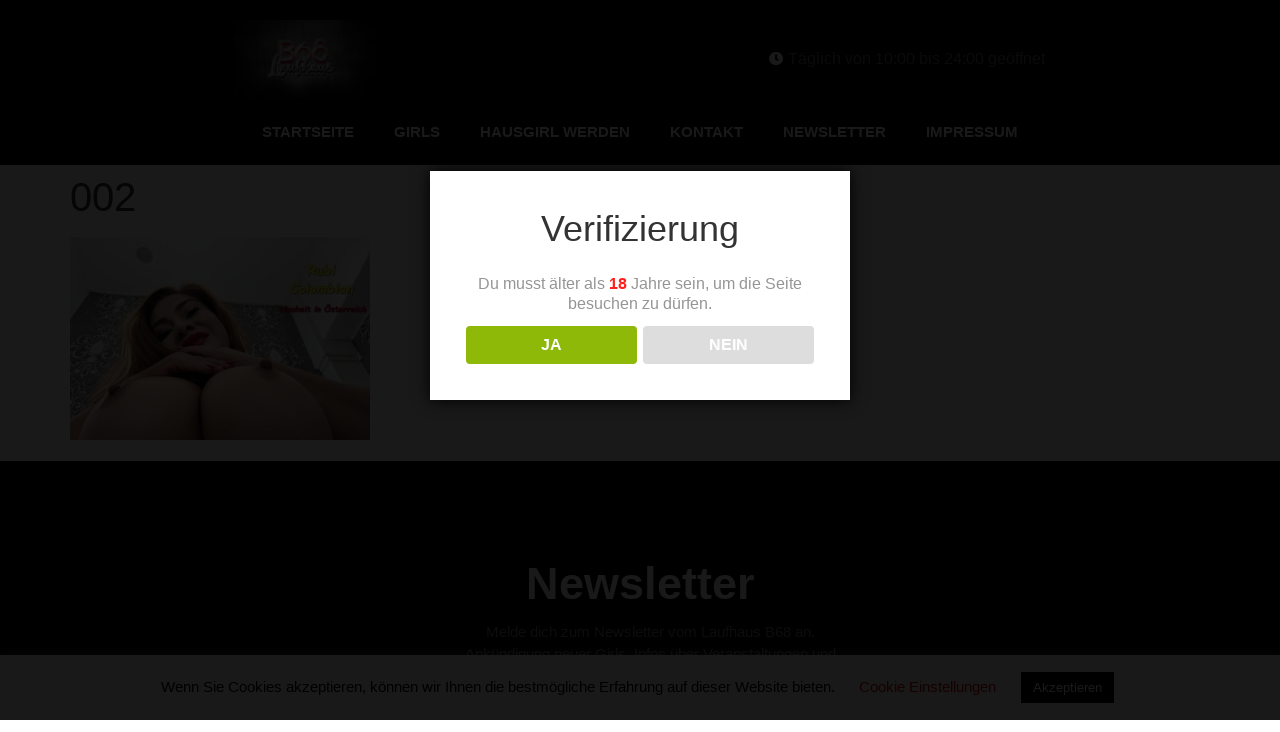

--- FILE ---
content_type: text/css
request_url: https://www.laufhaus-b68.at/wp-content/uploads/elementor/css/post-11.css?ver=1768482292
body_size: 919
content:
.elementor-11 .elementor-element.elementor-element-35624d6:not(.elementor-motion-effects-element-type-background), .elementor-11 .elementor-element.elementor-element-35624d6 > .elementor-motion-effects-container > .elementor-motion-effects-layer{background-color:#000000;}.elementor-11 .elementor-element.elementor-element-35624d6{transition:background 0.3s, border 0.3s, border-radius 0.3s, box-shadow 0.3s;}.elementor-11 .elementor-element.elementor-element-35624d6 > .elementor-background-overlay{transition:background 0.3s, border-radius 0.3s, opacity 0.3s;}.elementor-widget-image .widget-image-caption{color:var( --e-global-color-text );font-family:var( --e-global-typography-text-font-family ), Sans-serif;font-weight:var( --e-global-typography-text-font-weight );}.elementor-bc-flex-widget .elementor-11 .elementor-element.elementor-element-538d744.elementor-column .elementor-widget-wrap{align-items:center;}.elementor-11 .elementor-element.elementor-element-538d744.elementor-column.elementor-element[data-element_type="column"] > .elementor-widget-wrap.elementor-element-populated{align-content:center;align-items:center;}.elementor-widget-icon-list .elementor-icon-list-item:not(:last-child):after{border-color:var( --e-global-color-text );}.elementor-widget-icon-list .elementor-icon-list-icon i{color:var( --e-global-color-primary );}.elementor-widget-icon-list .elementor-icon-list-icon svg{fill:var( --e-global-color-primary );}.elementor-widget-icon-list .elementor-icon-list-item > .elementor-icon-list-text, .elementor-widget-icon-list .elementor-icon-list-item > a{font-family:var( --e-global-typography-text-font-family ), Sans-serif;font-weight:var( --e-global-typography-text-font-weight );}.elementor-widget-icon-list .elementor-icon-list-text{color:var( --e-global-color-secondary );}.elementor-11 .elementor-element.elementor-element-72ccdf8 .elementor-icon-list-icon i{color:#FFFFFF;transition:color 0.3s;}.elementor-11 .elementor-element.elementor-element-72ccdf8 .elementor-icon-list-icon svg{fill:#FFFFFF;transition:fill 0.3s;}.elementor-11 .elementor-element.elementor-element-72ccdf8 .elementor-icon-list-item:hover .elementor-icon-list-icon i{color:#E40000;}.elementor-11 .elementor-element.elementor-element-72ccdf8 .elementor-icon-list-item:hover .elementor-icon-list-icon svg{fill:#E40000;}.elementor-11 .elementor-element.elementor-element-72ccdf8{--e-icon-list-icon-size:14px;--icon-vertical-offset:0px;}.elementor-11 .elementor-element.elementor-element-72ccdf8 .elementor-icon-list-text{color:#636363;transition:color 0.3s;}.elementor-11 .elementor-element.elementor-element-72ccdf8 .elementor-icon-list-item:hover .elementor-icon-list-text{color:#E40000;}.elementor-widget-nav-menu .elementor-nav-menu .elementor-item{font-family:var( --e-global-typography-primary-font-family ), Sans-serif;font-weight:var( --e-global-typography-primary-font-weight );}.elementor-widget-nav-menu .elementor-nav-menu--main .elementor-item{color:var( --e-global-color-text );fill:var( --e-global-color-text );}.elementor-widget-nav-menu .elementor-nav-menu--main .elementor-item:hover,
					.elementor-widget-nav-menu .elementor-nav-menu--main .elementor-item.elementor-item-active,
					.elementor-widget-nav-menu .elementor-nav-menu--main .elementor-item.highlighted,
					.elementor-widget-nav-menu .elementor-nav-menu--main .elementor-item:focus{color:var( --e-global-color-accent );fill:var( --e-global-color-accent );}.elementor-widget-nav-menu .elementor-nav-menu--main:not(.e--pointer-framed) .elementor-item:before,
					.elementor-widget-nav-menu .elementor-nav-menu--main:not(.e--pointer-framed) .elementor-item:after{background-color:var( --e-global-color-accent );}.elementor-widget-nav-menu .e--pointer-framed .elementor-item:before,
					.elementor-widget-nav-menu .e--pointer-framed .elementor-item:after{border-color:var( --e-global-color-accent );}.elementor-widget-nav-menu{--e-nav-menu-divider-color:var( --e-global-color-text );}.elementor-widget-nav-menu .elementor-nav-menu--dropdown .elementor-item, .elementor-widget-nav-menu .elementor-nav-menu--dropdown  .elementor-sub-item{font-family:var( --e-global-typography-accent-font-family ), Sans-serif;font-weight:var( --e-global-typography-accent-font-weight );}.elementor-11 .elementor-element.elementor-element-6b9504b .elementor-menu-toggle{margin:0 auto;}.elementor-11 .elementor-element.elementor-element-6b9504b .elementor-nav-menu .elementor-item{font-size:15px;text-transform:uppercase;}.elementor-11 .elementor-element.elementor-element-6b9504b .elementor-nav-menu--main .elementor-item{color:#FFFFFF;fill:#FFFFFF;}.elementor-11 .elementor-element.elementor-element-6b9504b .elementor-nav-menu--main .elementor-item:hover,
					.elementor-11 .elementor-element.elementor-element-6b9504b .elementor-nav-menu--main .elementor-item.elementor-item-active,
					.elementor-11 .elementor-element.elementor-element-6b9504b .elementor-nav-menu--main .elementor-item.highlighted,
					.elementor-11 .elementor-element.elementor-element-6b9504b .elementor-nav-menu--main .elementor-item:focus{color:#A50000;fill:#A50000;}.elementor-11 .elementor-element.elementor-element-6b9504b .elementor-nav-menu--main:not(.e--pointer-framed) .elementor-item:before,
					.elementor-11 .elementor-element.elementor-element-6b9504b .elementor-nav-menu--main:not(.e--pointer-framed) .elementor-item:after{background-color:rgba(2, 1, 1, 0);}.elementor-11 .elementor-element.elementor-element-6b9504b .e--pointer-framed .elementor-item:before,
					.elementor-11 .elementor-element.elementor-element-6b9504b .e--pointer-framed .elementor-item:after{border-color:rgba(2, 1, 1, 0);}.elementor-11 .elementor-element.elementor-element-6b9504b .elementor-nav-menu--main .elementor-item.elementor-item-active{color:#E40000;}.elementor-11 .elementor-element.elementor-element-6b9504b .elementor-nav-menu--main:not(.e--pointer-framed) .elementor-item.elementor-item-active:before,
					.elementor-11 .elementor-element.elementor-element-6b9504b .elementor-nav-menu--main:not(.e--pointer-framed) .elementor-item.elementor-item-active:after{background-color:rgba(2, 1, 1, 0);}.elementor-11 .elementor-element.elementor-element-6b9504b .e--pointer-framed .elementor-item.elementor-item-active:before,
					.elementor-11 .elementor-element.elementor-element-6b9504b .e--pointer-framed .elementor-item.elementor-item-active:after{border-color:rgba(2, 1, 1, 0);}.elementor-theme-builder-content-area{height:400px;}.elementor-location-header:before, .elementor-location-footer:before{content:"";display:table;clear:both;}@media(min-width:768px){.elementor-11 .elementor-element.elementor-element-2b7cb6d{width:19.303%;}.elementor-11 .elementor-element.elementor-element-538d744{width:80.697%;}}

--- FILE ---
content_type: text/css
request_url: https://www.laufhaus-b68.at/wp-content/uploads/elementor/css/post-30.css?ver=1768482292
body_size: 1309
content:
.elementor-30 .elementor-element.elementor-element-216a2ad1 > .elementor-container > .elementor-column > .elementor-widget-wrap{align-content:center;align-items:center;}.elementor-30 .elementor-element.elementor-element-216a2ad1:not(.elementor-motion-effects-element-type-background), .elementor-30 .elementor-element.elementor-element-216a2ad1 > .elementor-motion-effects-container > .elementor-motion-effects-layer{background-color:#000000;}.elementor-30 .elementor-element.elementor-element-216a2ad1{transition:background 0.3s, border 0.3s, border-radius 0.3s, box-shadow 0.3s;padding:100px 0px 100px 0px;}.elementor-30 .elementor-element.elementor-element-216a2ad1 > .elementor-background-overlay{transition:background 0.3s, border-radius 0.3s, opacity 0.3s;}.elementor-30 .elementor-element.elementor-element-15d29488 > .elementor-element-populated{padding:0% 25% 0% 25%;}.elementor-widget-heading .elementor-heading-title{font-family:var( --e-global-typography-primary-font-family ), Sans-serif;font-weight:var( --e-global-typography-primary-font-weight );color:var( --e-global-color-primary );}.elementor-30 .elementor-element.elementor-element-20016ef1{text-align:center;}.elementor-30 .elementor-element.elementor-element-20016ef1 .elementor-heading-title{font-size:45px;font-weight:600;color:#ffffff;}.elementor-widget-text-editor{font-family:var( --e-global-typography-text-font-family ), Sans-serif;font-weight:var( --e-global-typography-text-font-weight );color:var( --e-global-color-text );}.elementor-widget-text-editor.elementor-drop-cap-view-stacked .elementor-drop-cap{background-color:var( --e-global-color-primary );}.elementor-widget-text-editor.elementor-drop-cap-view-framed .elementor-drop-cap, .elementor-widget-text-editor.elementor-drop-cap-view-default .elementor-drop-cap{color:var( --e-global-color-primary );border-color:var( --e-global-color-primary );}.elementor-30 .elementor-element.elementor-element-304e92d7 > .elementor-widget-container{margin:-5px 0px 0px 0px;padding:0px 0px 0px 20px;}.elementor-30 .elementor-element.elementor-element-304e92d7{text-align:center;font-size:15px;font-weight:300;}.elementor-widget-form .elementor-field-group > label, .elementor-widget-form .elementor-field-subgroup label{color:var( --e-global-color-text );}.elementor-widget-form .elementor-field-group > label{font-family:var( --e-global-typography-text-font-family ), Sans-serif;font-weight:var( --e-global-typography-text-font-weight );}.elementor-widget-form .elementor-field-type-html{color:var( --e-global-color-text );font-family:var( --e-global-typography-text-font-family ), Sans-serif;font-weight:var( --e-global-typography-text-font-weight );}.elementor-widget-form .elementor-field-group .elementor-field{color:var( --e-global-color-text );}.elementor-widget-form .elementor-field-group .elementor-field, .elementor-widget-form .elementor-field-subgroup label{font-family:var( --e-global-typography-text-font-family ), Sans-serif;font-weight:var( --e-global-typography-text-font-weight );}.elementor-widget-form .elementor-button{font-family:var( --e-global-typography-accent-font-family ), Sans-serif;font-weight:var( --e-global-typography-accent-font-weight );}.elementor-widget-form .e-form__buttons__wrapper__button-next{background-color:var( --e-global-color-accent );}.elementor-widget-form .elementor-button[type="submit"]{background-color:var( --e-global-color-accent );}.elementor-widget-form .e-form__buttons__wrapper__button-previous{background-color:var( --e-global-color-accent );}.elementor-widget-form .elementor-message{font-family:var( --e-global-typography-text-font-family ), Sans-serif;font-weight:var( --e-global-typography-text-font-weight );}.elementor-widget-form .e-form__indicators__indicator, .elementor-widget-form .e-form__indicators__indicator__label{font-family:var( --e-global-typography-accent-font-family ), Sans-serif;font-weight:var( --e-global-typography-accent-font-weight );}.elementor-widget-form{--e-form-steps-indicator-inactive-primary-color:var( --e-global-color-text );--e-form-steps-indicator-active-primary-color:var( --e-global-color-accent );--e-form-steps-indicator-completed-primary-color:var( --e-global-color-accent );--e-form-steps-indicator-progress-color:var( --e-global-color-accent );--e-form-steps-indicator-progress-background-color:var( --e-global-color-text );--e-form-steps-indicator-progress-meter-color:var( --e-global-color-text );}.elementor-widget-form .e-form__indicators__indicator__progress__meter{font-family:var( --e-global-typography-accent-font-family ), Sans-serif;font-weight:var( --e-global-typography-accent-font-weight );}.elementor-30 .elementor-element.elementor-element-74c8297d .elementor-field-group{padding-right:calc( 0px/2 );padding-left:calc( 0px/2 );margin-bottom:0px;}.elementor-30 .elementor-element.elementor-element-74c8297d .elementor-form-fields-wrapper{margin-left:calc( -0px/2 );margin-right:calc( -0px/2 );margin-bottom:-0px;}.elementor-30 .elementor-element.elementor-element-74c8297d .elementor-field-group.recaptcha_v3-bottomleft, .elementor-30 .elementor-element.elementor-element-74c8297d .elementor-field-group.recaptcha_v3-bottomright{margin-bottom:0;}body.rtl .elementor-30 .elementor-element.elementor-element-74c8297d .elementor-labels-inline .elementor-field-group > label{padding-left:0px;}body:not(.rtl) .elementor-30 .elementor-element.elementor-element-74c8297d .elementor-labels-inline .elementor-field-group > label{padding-right:0px;}body .elementor-30 .elementor-element.elementor-element-74c8297d .elementor-labels-above .elementor-field-group > label{padding-bottom:0px;}.elementor-30 .elementor-element.elementor-element-74c8297d .elementor-field-group > label{font-size:15px;font-weight:600;}.elementor-30 .elementor-element.elementor-element-74c8297d .elementor-field-type-html{padding-bottom:0px;}.elementor-30 .elementor-element.elementor-element-74c8297d .elementor-field-group .elementor-field{color:#ffffff;}.elementor-30 .elementor-element.elementor-element-74c8297d .elementor-field-group .elementor-field, .elementor-30 .elementor-element.elementor-element-74c8297d .elementor-field-subgroup label{font-size:15px;font-weight:400;}.elementor-30 .elementor-element.elementor-element-74c8297d .elementor-field-group .elementor-field:not(.elementor-select-wrapper){background-color:rgba(255,255,255,0.14);border-width:0px 0px 0px 0px;border-radius:0px 0px 0px 0px;}.elementor-30 .elementor-element.elementor-element-74c8297d .elementor-field-group .elementor-select-wrapper select{background-color:rgba(255,255,255,0.14);border-width:0px 0px 0px 0px;border-radius:0px 0px 0px 0px;}.elementor-30 .elementor-element.elementor-element-74c8297d .elementor-button{font-size:15px;font-weight:600;text-transform:uppercase;border-radius:0px 0px 0px 0px;}.elementor-30 .elementor-element.elementor-element-74c8297d .e-form__buttons__wrapper__button-next{background-color:#ffffff;color:#000000;}.elementor-30 .elementor-element.elementor-element-74c8297d .elementor-button[type="submit"]{background-color:#ffffff;color:#000000;}.elementor-30 .elementor-element.elementor-element-74c8297d .elementor-button[type="submit"] svg *{fill:#000000;}.elementor-30 .elementor-element.elementor-element-74c8297d .e-form__buttons__wrapper__button-previous{color:#ffffff;}.elementor-30 .elementor-element.elementor-element-74c8297d .e-form__buttons__wrapper__button-next:hover{background-color:#E40000;color:#FFFFFF;}.elementor-30 .elementor-element.elementor-element-74c8297d .elementor-button[type="submit"]:hover{background-color:#E40000;color:#FFFFFF;}.elementor-30 .elementor-element.elementor-element-74c8297d .elementor-button[type="submit"]:hover svg *{fill:#FFFFFF;}.elementor-30 .elementor-element.elementor-element-74c8297d .e-form__buttons__wrapper__button-previous:hover{color:#ffffff;}.elementor-30 .elementor-element.elementor-element-74c8297d{--e-form-steps-indicators-spacing:20px;--e-form-steps-indicator-padding:30px;--e-form-steps-indicator-inactive-secondary-color:#ffffff;--e-form-steps-indicator-active-secondary-color:#ffffff;--e-form-steps-indicator-completed-secondary-color:#ffffff;--e-form-steps-divider-width:1px;--e-form-steps-divider-gap:10px;}.elementor-30 .elementor-element.elementor-element-48f321a9 > .elementor-container > .elementor-column > .elementor-widget-wrap{align-content:center;align-items:center;}.elementor-30 .elementor-element.elementor-element-48f321a9:not(.elementor-motion-effects-element-type-background), .elementor-30 .elementor-element.elementor-element-48f321a9 > .elementor-motion-effects-container > .elementor-motion-effects-layer{background-color:#2b2b2b;}.elementor-30 .elementor-element.elementor-element-48f321a9{transition:background 0.3s, border 0.3s, border-radius 0.3s, box-shadow 0.3s;padding:50px 0px 50px 0px;}.elementor-30 .elementor-element.elementor-element-48f321a9 > .elementor-background-overlay{transition:background 0.3s, border-radius 0.3s, opacity 0.3s;}.elementor-30 .elementor-element.elementor-element-2c031f8 > .elementor-widget-container{padding:15px 0px 0px 0px;}.elementor-30 .elementor-element.elementor-element-2c031f8{text-align:center;}.elementor-30 .elementor-element.elementor-element-2c031f8 .elementor-heading-title{font-size:15px;font-weight:300;color:rgba(255,255,255,0.39);}.elementor-theme-builder-content-area{height:400px;}.elementor-location-header:before, .elementor-location-footer:before{content:"";display:table;clear:both;}@media(max-width:1024px){.elementor-30 .elementor-element.elementor-element-216a2ad1{padding:50px 25px 50px 25px;}.elementor-30 .elementor-element.elementor-element-15d29488 > .elementor-element-populated{padding:0px 100px 0px 100px;}.elementor-30 .elementor-element.elementor-element-48f321a9{padding:30px 25px 30px 25px;}}@media(max-width:767px){.elementor-30 .elementor-element.elementor-element-216a2ad1{padding:50px 20px 50px 20px;}.elementor-30 .elementor-element.elementor-element-15d29488 > .elementor-element-populated{padding:0px 0px 0px 0px;}.elementor-30 .elementor-element.elementor-element-48f321a9{padding:30px 20px 30px 20px;}.elementor-30 .elementor-element.elementor-element-2c031f8 .elementor-heading-title{line-height:25px;}}